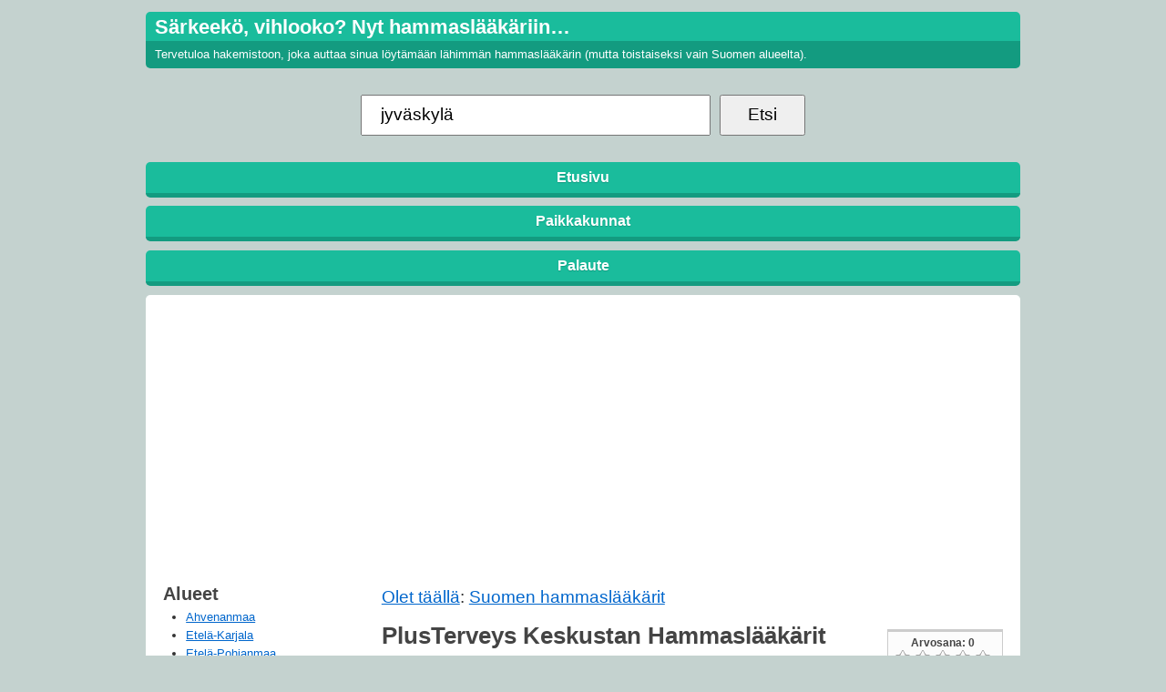

--- FILE ---
content_type: text/html; charset=utf-8
request_url: https://xn--hammaslkriin-mcbab.com/plusterveys-keskustan-hammaslaakarit
body_size: 4252
content:
<!doctype html><html itemscope itemtype="https://schema.org/LocalBusiness"><head><meta charset="utf-8"><link href="https://xn--hammaslkriin-mcbab.com/css/rakenne.css" rel="stylesheet"><link href="https://xn--hammaslkriin-mcbab.com/favicon.ico" rel="shortcut icon" type="image/x-icon"><link rel="home" href="https://xn--hammaslkriin-mcbab.com/" title="Etusivu"><meta name="robots" content="index,follow"><meta name="author" content="Nyt hammaslääkäriin!" /><meta name="copyright" content="&copy; Nyt hammaslääkäriin! 2026" /><meta name="apple-mobile-web-app-capable" content="yes" /><meta name="apple-mobile-web-app-status-bar-style" content="black-translucent" /><meta name="handheldfriendly" content="true" /><meta name="apple-mobile-web-app-title" content="Hammaslääkärit" /><meta name="viewport" content="width=device-width,initial-scale=1" /><meta property="og:site_name" content="Nyt hammaslääkäriin!" /><meta property="og:title" content="Hammaslääkärit" /><meta property="og:type" content="article" /><meta itemprop="isFamilyFriendly" content="true" /><meta name="audience" content="all" /><meta itemprop="inLanguage" content="suomi" /><meta name="geo.position" content="62.2431182;25.744579499999986" /><meta name="ICBM" content="62.2431182,25.744579499999986" /><meta name="geo.placename" content="Jyväskylä" /><meta name="pubdate" content="20150803" /><meta name="doc_status" content="live" /><meta itemprop="keywords" content="jyväskylä" /><meta itemprop="about" content="PlusTerveys Keskustan Hammaslääkärit" /><link rel="canonical" href="https://xn--hammaslkriin-mcbab.com/plusterveys-keskustan-hammaslaakarit" /><link rel="shorturl" href="https://xn--hammaslkriin-mcbab.com/90" /><meta name="keywords" content="jyväskylä" /><title>PlusTerveys Keskustan Hammaslääkärit | Nyt hammaslääkäriin!</title></head><body id="alku"><div id="rakenne"><header><h1>Särkeekö, vihlooko? Nyt hammaslääkäriin&hellip;</h1><p>Tervetuloa hakemistoon, joka auttaa sinua löytämään lähimmän hammaslääkärin (mutta toistaiseksi vain Suomen alueelta).</p><hr><search><form action="https://xn--hammaslkriin-mcbab.com/" method="get"><p><input type="search" name="q" title="Etsi hammaslääkäriä kirjoittamalla jokin hakusana, esim. &quot;helsinki&quot;" placeholder="Paikkakunta, esim. Helsinki" size="30" minlength="4" maxlength="40" value="jyväskylä"><button type="submit">Etsi</button></p></form></search><nav><ul><li><a href="https://xn--hammaslkriin-mcbab.com/" rel="home">Etusivu</a></li><li><a href="https://xn--hammaslkriin-mcbab.com/paikkakunta/" rel="chapter">Paikkakunnat</a></li><li><a href="https://xn--hammaslkriin-mcbab.com/info/" rel="chapter">Palaute</a></li></ul></nav></header><div id="keskiosa"><p><script async src="//pagead2.googlesyndication.com/pagead/js/adsbygoogle.js"></script> <!-- HammaslaakariinComVaakaResp --><ins class="adsbygoogle" style="display:block" data-ad-client="ca-pub-1182156204304844" data-ad-slot="4328298304" data-ad-format="auto"></ins> <script>
(adsbygoogle = window.adsbygoogle || []).push({});
</script></p><main><p class="breadcrumb"><a href="https://xn--hammaslkriin-mcbab.com/">Olet täällä</a>: <a href="https://xn--hammaslkriin-mcbab.com/hammaslaakari/">Suomen hammaslääkärit</a></p><article><div class="srtgs" id="rt_sa90"></div><h2>PlusTerveys Keskustan Hammaslääkärit</h2><div class="description"> <p>PlusTerveys Keskustan Hammaslääkäri on avoinna ma&ndash;to kello 8&ndash;18 ja perjantaisin 8&ndash;15.</p><p>PlusTerveydessä tehdään esimerkiksi hammastarkastuksia, hampaiden röntgentutkimuksia ja paikkauksia, juurihoitoja, myös suun terveyden edistämistä, hoidetaan iensairauksia mm. poistamalla hammaskivi, hoidetaan purentavaivoja ja tehdään suukirurgisia toimenpiteitä. Myös oikomishoidot, proteettinen hoito, laboratoriotutkimukset ja näytteenotot.</p></div><ul><li class="iso-alkukirjain"><strong>Paikkakunta:</strong> <a href="https://xn--hammaslkriin-mcbab.com/paikkakunta/jyv%C3%A4skyl%C3%A4/" rel="tag">jyväskylä</a></li><li><strong>Alue:</strong> <a rel="tag" href="https://xn--hammaslkriin-mcbab.com/kategoria/keski-suomi/">Keski-Suomi</a></li><li><strong>Nettisivut:</strong> <a href="https://www.plusterveys.fi/klinikka/plusterveys-keskustan-hammasl%C3%A4%C3%A4k%C3%A4rit" rel="nofollow external" title="Siirry hammaslääkärin &quot;PlusTerveys Keskustan Hammaslääkärit&quot; nettisivuille"> https://www.plusterveys.fi/klinikka/pl…</a></li><li><strong>Osoite:</strong> Yliopistonkatu 28 B, 40100 Jyväskylä</li><li><strong>Puhelinnumero:</strong> <span class="tel">010 320 7090</span>. <strong>Soita:</strong> <a href="tel:+358103207090" rel="nofollow" class="tel" title="Soita numeroon 010 320 7090">&#9742;</a></li><li><strong>Sähköpostiosoite:</strong> <a href="mailto:keskustan.hammaslaakarit&#064;plusterveys.fi" itemprop="email" class="email">keskustan.hammaslaakarit&#064;plusterveys.fi</a></li><li>Maksutapoja ei ole tiedossa.</li><li><strong>Esittelysivua on katseltu:</strong> tähän mennessä 3331 kertaa</li><li><strong>Tiedot päivitetty:</strong> 08/2015 (3828 päivää sitten)</li></ul><p><iframe width="680" height="340" src="https://api.maptiler.com/maps/282bf597-7940-4ed8-bcfe-9cf74af3e27a/?key=UufrAZsKhFtB6U4RGgjS#16.24/62.2431182/25.744579499999986/0/0"></iframe></p><p><strong>Nyt hammaslääkäriin!</strong> -hakemisto ei vastaa tämän PlusTerveys Keskustan Hammaslääkäreistä kertovan hammaslääkärin karttakuvan eikä esittelysivun tietojen oikeellisuudesta. Mikäli esittelysivun sijainti kartalla vaikuttaa väärältä, siitä kannattaa vihjata palvelun ylläpidolle <a href="https://xn--hammaslkriin-mcbab.com/info/" rel="chapter">palautelomakkeen avulla</a> tai kirjoittamalla kommentin alapuolelle. Aukiolo kannattaa tarkistaa puhelinsoitolla tai sähköpostitse.</p></p></article><div class="laatikko"><h5>Saman seudun hammaslääkäreitä</h5><ul class="related_articles"><li><a rel="bookmark" href="https://xn--hammaslkriin-mcbab.com/plusterveys-paavontie-saarijarvi">PlusTerveys Paavontie, Saarijärvi</a></li><li><a rel="bookmark" href="https://xn--hammaslkriin-mcbab.com/plusterveys-kauppakatu-saarijarvi">PlusTerveys Kauppakatu, Saarijärvi</a></li><li><a rel="bookmark" href="https://xn--hammaslkriin-mcbab.com/plusterveys-aanekoski">PlusTerveys Äänekoski</a></li><li><a rel="bookmark" href="https://xn--hammaslkriin-mcbab.com/plusterveys-jamsankoski">PlusTerveys Jämsänkoski</a></li><li><a rel="bookmark" href="https://xn--hammaslkriin-mcbab.com/plusterveys-yrjonkatu">PlusTerveys Yrjönkatu</a></li><li><a rel="bookmark" href="https://xn--hammaslkriin-mcbab.com/plusterveys-kirkkopuistikon-hammaslaakarit">PlusTerveys Kirkkopuistikon Hammaslääkärit</a></li><li><a rel="bookmark" href="https://xn--hammaslkriin-mcbab.com/hammassirkku-gummeruksenkatu">Hammassirkku Gummeruksenkatu</a></li><li><a rel="bookmark" href="https://xn--hammaslkriin-mcbab.com/hammassirkku-saarijarvi">Hammassirkku Saarijärvi</a></li><li><a rel="bookmark" href="https://xn--hammaslkriin-mcbab.com/hammassirkku-vainonkatu">Hammassirkku Väinönkatu</a></li><li><a rel="bookmark" href="https://xn--hammaslkriin-mcbab.com/oral-hammaslaakarit-viitasaari">Oral Hammaslääkärit, Viitasaari</a></li><li><a rel="bookmark" href="https://xn--hammaslkriin-mcbab.com/oral-hammaslaakarit-jyvaskyla">Oral Hammaslääkärit, Jyväskylä</a></li><li><a rel="bookmark" href="https://xn--hammaslkriin-mcbab.com/oma-hammaslaakarisi-jyvaskyla">Oma Hammaslääkärisi, Jyväskylä</a></li></ul></div><h4 id="mielipiteet">Onko sinulla kokemuksia PlusTerveys Keskustan Hammaslääkäreistä?</h4><form id="txpCommentInputForm" method="post" action="/plusterveys-keskustan-hammaslaakarit#cpreview"><div class="comments-wrapper"><ul><li><label for="name">Nimi:</label><input name="name" autocomplete="name" required="required" class="comment_name_input" id="name" type="text" size="25" value="" /></li><li><label for="message">Mielipide:</label><textarea class="txpCommentInputMessage" id="message" name="message" cols="25" rows="5" required="required"></textarea></li ><li id="komnapit"><input name="preview" class="button" id="txpCommentPreview" type="submit" value="Esikatselu" /><input name="submit" class="button disabled" id="txpCommentSubmit" type="submit" disabled="disabled" value="Lähetä" /></li ><li id="komuista"><input class="checkbox" id="remember" name="remember" type="checkbox" value="1" /> <label for="remember">Muista minut?</label> <input name="checkbox_type" type="hidden" value="remember" /></li ></ul><input name="parentid" type="hidden" value="90" /><input name="backpage" type="hidden" value="/plusterveys-keskustan-hammaslaakarit" /></div></form><p>(On syytä huomioida, että tällä lomakkeella lähetetyt viestit päätyvät julkisiksi: kuka tahansa voi lukea ne. Jos haluat mieluummin lähettää <em>Nyt hammaslääkäriin!</em> -hakemiston tekijälle yksityisesti viestin, <a href="https://xn--hammaslkriin-mcbab.com/info/" rel="chapter">käytä palautelomaketta</a>.)</p><div class="laatikko lisaa"><p>Puuttuuko hakemistosta jonkin alan yrityksen tiedot? Voit halutessasi <a href="https://xn--hammaslkriin-mcbab.com/info/" rel="chapter">lähettää siitä vinkin</a> palautelomakkeella. Tietojen pitäminen esillä tässä hakemistossa on maksutonta.</p></div></main><aside><hr /><h4>Alueet</h4><ul class="category_list"><li><a href="https://xn--hammaslkriin-mcbab.com/kategoria/ahvenanmaa/">Ahvenanmaa</a></li><li><a href="https://xn--hammaslkriin-mcbab.com/kategoria/etela-karjala/">Etelä-Karjala</a></li><li><a href="https://xn--hammaslkriin-mcbab.com/kategoria/etela-pohjanmaa/">Etelä-Pohjanmaa</a></li><li><a href="https://xn--hammaslkriin-mcbab.com/kategoria/etela-savo/">Etelä-Savo</a></li><li><a href="https://xn--hammaslkriin-mcbab.com/kategoria/kainuu/">Kainuu</a></li><li><a href="https://xn--hammaslkriin-mcbab.com/kategoria/kanta-hame/">Kanta-Häme</a></li><li><a href="https://xn--hammaslkriin-mcbab.com/kategoria/keski-pohjanmaa/">Keski-Pohjanmaa</a></li><li><a href="https://xn--hammaslkriin-mcbab.com/kategoria/keski-suomi/">Keski-Suomi</a></li><li><a href="https://xn--hammaslkriin-mcbab.com/kategoria/kymenlaakso/">Kymenlaakso</a></li><li><a href="https://xn--hammaslkriin-mcbab.com/kategoria/lappi/">Lappi</a></li><li><a href="https://xn--hammaslkriin-mcbab.com/kategoria/paijat-hame/">Päijät-Häme</a></li><li><a href="https://xn--hammaslkriin-mcbab.com/kategoria/pirkanmaa/">Pirkanmaa</a></li><li><a href="https://xn--hammaslkriin-mcbab.com/kategoria/pohjanmaa/">Pohjanmaa</a></li><li><a href="https://xn--hammaslkriin-mcbab.com/kategoria/pohjois-karjala/">Pohjois-Karjala</a></li><li><a href="https://xn--hammaslkriin-mcbab.com/kategoria/pohjois-pohjanmaa/">Pohjois-Pohjanmaa</a></li><li><a href="https://xn--hammaslkriin-mcbab.com/kategoria/pohjois-savo/">Pohjois-Savo</a></li><li><a href="https://xn--hammaslkriin-mcbab.com/kategoria/satakunta/">Satakunta</a></li><li><a href="https://xn--hammaslkriin-mcbab.com/kategoria/uusimaa/">Uusimaa</a></li><li><a href="https://xn--hammaslkriin-mcbab.com/kategoria/varsinais-suomi/">Varsinais-Suomi</a></li></ul><h5>Uusia kommentteja</h5><ul class="recent_comments"><li><a href="https://xn--hammaslkriin-mcbab.com/hallituskadun-hammaspiste#c000002">Jarkko T (Hallituskadun HammasPiste)</a></li><li><a href="https://xn--hammaslkriin-mcbab.com/hammaslaakari-else-konttila#c000003">Xxxxx (Hammaslääkäri Else Konttila)</a></li><li><a href="https://xn--hammaslkriin-mcbab.com/hammaslaakari-else-konttila#c000004">Yyyyyy (Hammaslääkäri Else Konttila)</a></li><li><a href="https://xn--hammaslkriin-mcbab.com/hammaslaakari-else-konttila#c000005">Petri (Hammaslääkäri Else Konttila)</a></li><li><a href="https://xn--hammaslkriin-mcbab.com/hallituskadun-hammaspiste#c000006">Tiina S (Hallituskadun HammasPiste)</a></li><li><a href="https://xn--hammaslkriin-mcbab.com/plusterveys-harjavallankatu-harjavalta#c000007">Soilikki Pajunen (PlusTerveys Harjavallankatu, Harjavalta)</a></li><li><a href="https://xn--hammaslkriin-mcbab.com/oral-hammaslaakarit-porvoo#c000008">Pete (Oral Hammaslääkärit, Porvoo)</a></li><li><a href="https://xn--hammaslkriin-mcbab.com/oral-hammaslaakarit-porvoo#c000009">Pete (Oral Hammaslääkärit, Porvoo)</a></li><li><a href="https://xn--hammaslkriin-mcbab.com/plusterveys-koskensuu-ja-tempodent#c000010">Maria Kiiskinen (PlusTerveys Koskensuu ja TempoDent)</a></li><li><a href="https://xn--hammaslkriin-mcbab.com/hammassirkku-saarijarvi#c000011">Eila (Hammassirkku Saarijärvi)</a></li></ul><h6>Viimeksi päivitettyjä</h6><ul class="recent_articles"><li><a rel="bookmark" href="https://xn--hammaslkriin-mcbab.com/oma-hammaslaakarisi-esplanadi">Oma Hammaslääkärisi, Esplanadi</a></li><li><a rel="bookmark" href="https://xn--hammaslkriin-mcbab.com/oma-hammaslaakarisi-forum">Oma Hammaslääkärisi, Forum</a></li><li><a rel="bookmark" href="https://xn--hammaslkriin-mcbab.com/oma-hammaslaakarisi-hameentie">Oma Hammaslääkärisi, Hämeentie</a></li><li><a rel="bookmark" href="https://xn--hammaslkriin-mcbab.com/oma-hammaslaakarisi-mannerheimintie">Oma Hammaslääkärisi, Mannerheimintie</a></li><li><a rel="bookmark" href="https://xn--hammaslkriin-mcbab.com/oma-hammaslaakarisi-pasila">Oma Hammaslääkärisi, Pasila</a></li><li><a rel="bookmark" href="https://xn--hammaslkriin-mcbab.com/oma-hammaslaakarisi-palokunnankatu">Oma Hammaslääkärisi, Palokunnankatu</a></li><li><a rel="bookmark" href="https://xn--hammaslkriin-mcbab.com/oma-hammaslaakarisi-jyvaskyla">Oma Hammaslääkärisi, Jyväskylä</a></li><li><a rel="bookmark" href="https://xn--hammaslkriin-mcbab.com/oma-hammaslaakarisi-kuopio">Oma Hammaslääkärisi, Kuopio</a></li><li><a rel="bookmark" href="https://xn--hammaslkriin-mcbab.com/oma-hammaslaakarisi-mikkeli">Oma Hammaslääkärisi, Mikkeli</a></li><li><a rel="bookmark" href="https://xn--hammaslkriin-mcbab.com/oma-hammaslaakarisi-nokia">Oma Hammaslääkärisi, Nokia</a></li></ul></aside><br class="tyhjennys"></div><footer><dl><dt>&copy; 2026 Nyt hammaslääkäriin!</dt><dd>Pieni präntti: vaikka hakemiston tiedot pyritään pitämään ajan tasalla päivittämällä niitä usein ja ahkerasti, on silti mahdollista, että jokin seikka, kuten aukioloajat jonkin yrityksen kohdalla, ovat muuttuneet. Onkin hyvin toivottavaa, että mikäli huomaat virheellisiä tietoja, ilmoittaisit asiasta hakemiston tekijälle. <a href="https://xn--hammaslkriin-mcbab.com/info/" rel="chapter">Täytä palautelomake</a>, se vie vain minuutin verran.</dd><dd>EU:n evästeohjeistuksen velvoittamana lisää pientä pränttiä: käyttämällä tätä nettisivustoa luovutat epäsuoran oikeuden tallentaa evästeitä tietokoneellesi. Jos et hyväksy tämän nettisivuston evästeitä, muuta selaimen asetuksia estääksesi evästeet. Siis lyhyesti sanottuna tämä verkkosivu <strong>voi</strong> asettaa evästeitä tietokoneeseen.</dd></dl></footer><p id="loppu"><a href="#alku">Alkuun</a></p></div> <script src="https://xn--hammaslkriin-mcbab.com/tahtiarvostelu/js.js" defer></script> </body></html>

--- FILE ---
content_type: text/html; charset=UTF-8
request_url: https://xn--hammaslkriin-mcbab.com/tahtiarvostelu/ratings.php
body_size: -205
content:
{"rt_sa90":[0,0,0]}

--- FILE ---
content_type: text/html; charset=utf-8
request_url: https://www.google.com/recaptcha/api2/aframe
body_size: 267
content:
<!DOCTYPE HTML><html><head><meta http-equiv="content-type" content="text/html; charset=UTF-8"></head><body><script nonce="5YNGAh3fnYUrYcXouHVu-g">/** Anti-fraud and anti-abuse applications only. See google.com/recaptcha */ try{var clients={'sodar':'https://pagead2.googlesyndication.com/pagead/sodar?'};window.addEventListener("message",function(a){try{if(a.source===window.parent){var b=JSON.parse(a.data);var c=clients[b['id']];if(c){var d=document.createElement('img');d.src=c+b['params']+'&rc='+(localStorage.getItem("rc::a")?sessionStorage.getItem("rc::b"):"");window.document.body.appendChild(d);sessionStorage.setItem("rc::e",parseInt(sessionStorage.getItem("rc::e")||0)+1);localStorage.setItem("rc::h",'1769297754243');}}}catch(b){}});window.parent.postMessage("_grecaptcha_ready", "*");}catch(b){}</script></body></html>

--- FILE ---
content_type: text/css
request_url: https://xn--hammaslkriin-mcbab.com/css/rakenne.css
body_size: 2087
content:
* {
    margin: 0;
    padding: 0;
    }
    
body {
    font: 0.9em Arial, Helvetica, sans-serif;
    background: #C4D2CF;
    color: #333;
    text-align: center;
    }
    
a {
    text-decoration: underline;
    color: #06c;
    }
    
a:hover,
a:focus,
a:active {
    text-decoration: underline;
    outline: none;
    color: #09f;
    }
    
html,
body {
    height: 100%;
    width: 100%;
    }
    
#rakenne {
    margin: 1% auto;
    text-align: left;
    max-width: 960px;
    }

#keskiosa,
footer,
nav a,
#loppu a,
.laatikko,
aside dl,
#map {
    -moz-border-radius: 5px;
    border-radius: 5px;
    }

#keskiosa {
    border-bottom: 10px solid #E5F1F5;
    }

header h1 {
    padding: 0.5% 10px;
    font-size: 1.5em;
    color: #fff;
    background: #1ABC9C;
    -moz-border-radius: 5px 5px 0 0;
    border-radius: 5px 5px 0 0;
    }

header p {
    padding: 0.5% 10px;
    margin-bottom: 2%;
    color: #fff;
    background: #139B80;
    -moz-border-radius: 0 0 5px 5px;
    border-radius: 0 0 5px 5px;
    }

header form {
    font-size: 1.3em;
    padding: 1% 0 2% 0;
    text-align: center;
    }

header form p {
    background: #C4D2CF;
    margin: 0;
    padding: 0;
    }

header input {
    padding: 1% 2%;
    margin-right: 1%;
    width: 40%;
    max-width: 600px;
    min-width: 100px;
    }

header button {
    padding: 1% 3%;
    }

nav,
#loppu {
    text-align: center;
    font-size: 1.2em;
    }

nav ul {
    list-style: none;
    padding: 0;
    }

nav a,
#loppu a {
    display: block;
    background: #1ABC9C;
    padding: 5px 0;
    margin: 1% 0;
    border-bottom: 5px solid #139B80;
    color: #fff;
    text-decoration: none;
    text-shadow: 0 1px 1px #139B80;
    font-weight: bold;
    }

nav a:hover,
nav a:focus,
nav a:active,
#loppu a:hover,
#loppu a:focus,
#loppu a:active,
#avattu a {
    background: #2BB99D;
    border-bottom-color: #1A7C68;
    text-decoration: none;
    color: #ffc;
    }

#keskiosa {
    padding: 2% 2% 1% 2%;
    background: #fff;
    }

footer {
    margin: 2% 0;
    padding: 2% 2% 0 2%;
    background: #E5F1F5;
    border-bottom: 10px solid #fff;
    }

footer dd {
    padding-top: 1%;
    }

header,
#keskiosa,
.tyhjennys,
footer {
    display: block;
    clear: both;
    }

main,
aside {
    background: #fff;
    display: inline-block;
    float: right;
    }

main {
    width: 74%;
    margin-left: 2%;
    }

aside {
    width: 24%;
    }

aside dl {
    background: #E67E22;
    padding: 5%;
    margin-bottom: 5%;
    border: 3px solid #EE8E40;
    color: #fff;
    }

aside dt {
    padding-bottom: 2%;
    font-size: 1em;
    }

aside dd:first-of-type {
    font-size: 1.6em;
    padding: 2% 0 4% 0;
    }

aside dd a {
    color: #fff;
    }

aside dd a:hover,
aside dd a:focus,
aside dd a:active {
    color: #ff0;
    }

q:after,
q:before {
    content: "\"";
    }
    
h1, h2, h3, h4, h5, h6 {
    padding: 0 0 2% 0;
    font: bold 1.8em Arial, Helvetica, sans-serif;
    line-height: 110%;
    color: #444;
    }

main h2,
main h3,
main h4,
main h5,
main h6,
.osoite {
    padding-bottom: 0.5%;
    }
    
h3, h4, h5, h6, .zemThanks {
    font-size: 1.4em;
    }

.lopettanut {
    text-decoration: line-through;
    }

.zemThanks {
    text-align: center;
    padding: 2% 0;
    }

p, ul, ol, dl, form, table {
    font: 0.9em Arial, Helvetica, sans-serif;
    line-height: 155%;
    padding: 0 0 2% 0;
    }

main .breadcrumb {
    font-size: 1.3em;
    }

dt {
    font-weight: bold;
    }
 
ul,
ol {
    padding-left: 25px;
    }
    
#keskiosa ol {
    list-style-position: inside;
    }
    
select,
label,
button,
input[type=button],
input[type=submit],
input[type=checkbox],
input[type=radio] {
    cursor: pointer;
    }

form ul,
dd ul,
form p,
dd p {
    list-style: none;
    padding: 0;
    font-size: 1em;
    }
    
form li {
    padding-top: 10px;
    display: block;
    clear: both;
    }
    
li label {
    float: left;
    width: 150px;
    padding: 5px 10px 0 0;
    text-align: right;
    }

input[type=text],
textarea {
    padding: 5px;
    width: 300px;
    }
    
textarea {
    min-height: 50px;
    height: 100px;
    resize: vertical;
    -o-resize: vertical;
    -moz-resize: vertical;
    -ms-resize: vertical;
    width: 50%;
    min-width: 100px;
    max-width: 300px;
    }
    
input,
label,
select,
textarea,
button {
    font: 1em Arial, Helvetica, sans-serif;
    }
    
fieldset {
    border: 0;
    border-top: 1px solid #737a8d;
    padding-top: 10px;
    padding-right: 10px;
    }

li button,
.zemError,
#txpCommentInputForm span,
#txpCommentPreview,
#komuista {
    margin-left: 160px;
    }
    
.zemError li {
    padding: 0;
    color: #a00;
    }
    
button,
.button {
    padding: 3px 10px;
    }
    
#komuista input,
#komuista label {
    float: none;
    width: auto;
    border: 0;
    padding: 0;
    vertical-align: middle;
    }
    
a img,
img {
    border: 0;
    }

.hakutulos dt {
    padding-bottom: 0;
    font-size: 1.3em;
    }

.hakutulos dd p {
    display: inline;
    padding: 0;
    }

#sivutus {
    text-align: center;
    padding: 1% 0;
    font-size: 1.2em;
    color: #999;
    }

#sivutus li {
    display: inline-block;
    padding: 0 10px;
    }

#name,
#email,
#web {
    width: 160px;
    }

#txpCommentInputForm .button {
    width: auto;
    text-transform: capitalize;
    margin-right: 10px;
    }

.kommentti {
    padding: 10px;
    background: #f9f9f9;
    border: 1px dashed #f0f0f0;
    margin-bottom: 10px;
    }

.kommentti dt {
    font-size: 1.3em;
    }
    
.kommentti p {
    padding: 10px 0 0 0;
    }
    
p#txpCommentInputForm,
.comments_error {
    font-size: 1.3em;
    padding: 10px 0 20px 0;
    text-align: center;
    font-weight: bold;
    }
    
abbr {
    border: 0;
    }
    
.tagit {
    list-style: none;
    padding-left: 15px;
    text-transform: capitalize;
    font-size: 1.3em;
    }
    
.tagit li {
    display: inline;
    }
    
.tagit a {
    float: left;
    padding: 10px 5px;
    }
    
.tagSizeSmallest {
    font-size: 1.1em;
    }

.tagSizeMedium,
.description p:first-of-type {
    font-size: 1.2em;
    }

.description p:last-of-type {
    float: right;
    width: 48%;
    padding-left: 2%;
    }
    
.tagSizeLargest {
    font-size: 2.3em;
    }
    
hr {
    display: none;
    }
    
#map {
    min-height: 250px;
    height: 30%;
    max-height: 300px;
    border: 5px solid #1ABC9C;
    margin: 0 0 2% 0;
    }

.iso-alkukirjain {
    text-transform: capitalize;
    }

aside ol {
    padding-left: 0;
    list-style-position: inside;
    font-size: 1em;
    }

aside ol li {
    padding-bottom: 3%;
    }

aside ol a {
    padding: 5px;
    }

.laatikko {
    padding: 2%;
    background: #fcfcfc;
    border: 5px solid #f0f0f0;
    margin: 1% 0;
    display: block;
    clear: both;
    }

.laatikko ul,
.laatikko ol {
    padding-bottom: 0;
    }

main .laatikko ol {
    padding-left: 0;
    }

.lisaa {
    background: #ffc;
    border-color: #ff0;
    }

.lisaa p {
    padding-bottom: 0;
    font-size: 1.2em;
    }

a.tel {
    text-decoration: none;
    padding: 5px 5px 5px 0;
    font-size: 1.2em;
    }

.srtgs{float:right;position:relative;width:115px;border:1px solid #ccc;border-top-width:3px;border-bottom-width:3px;background:#fcfcfc;text-align:left;padding:5px;color:#444;font:0.85em Arial,Helvetica,sans-serif;display:block;min-height:30px;margin:1% 0 2% 1%}.srtgs .stars,.srtgs .d_rtg,.srtgs .totalrate{width:110px}.srtgs .stars{position:relative;height:20px;margin:0;background:url(../tahtiarvostelu/arvosana-tahti-0.png) repeat-x 0 0}.srtgs .d_rtg{position:absolute;top:0;left:0;margin:0;height:20px}.srtgs .totalrate{position:relative;text-align:center;font-weight:bold}.srtgs .d_rtg span{display:block;width:11px;float:left;cursor:pointer}.srtgs .star_n{position:relative;height:20px;margin:0;background:url(../tahtiarvostelu/arvosana-tahti-1.png) repeat-x 0 0}

@media screen and (max-width: 980px) {
    #rakenne {
        margin: 1%;
        max-width: auto;
        }
    #loppu {
        padding-bottom: 0.5%;
        }
    }

@media screen and (max-width: 700px) {
    h2, h3, h4, h5, h6 {
        font-size: 1.3em;
        }
    aside,
    main {
        display: block;
        float: none;
        margin: 0;
        width: auto;
        }
    aside {
        margin-top: 5%;
        padding-top: 5%;
        border-top: 5px solid #fcc;
        }
    aside dl {
        padding: 3%;
        margin-bottom: 1%;
        }
    aside dl:last-of-type {
        margin-bottom: 3%;
        }
    footer {
        padding: 3%;
        }
    #loppu {
        padding-bottom: 0;
        }
    header form {
        font-size: 1.1em;
        }
    header input {
        width: 70%;
        }
    }

@media screen and (max-width: 520px) {
    main li a,
    aside li a {
        line-height: 250%;
        }
    }

--- FILE ---
content_type: text/javascript
request_url: https://xn--hammaslkriin-mcbab.com/tahtiarvostelu/js.js
body_size: 1179
content:
var sratings=Array();var ar_elm=Array();var srated="";var i_elm=0;var itemrated_rtg="";var getRtgsElm=function(){obj_div=document.getElementsByTagName("div");for(var i=0;i<obj_div.length;i++)if(obj_div[i].className&&obj_div[i].id){var val_id=obj_div[i].id;if(obj_div[i].className=="srtgs"&&val_id.indexOf("rt_")==0){sratings[val_id]=obj_div[i];ar_elm[i_elm]=val_id;i_elm++}}if(ar_elm.length>0)rtgAjax(ar_elm,srated)};function rateStars(spn){var i_sp=spn.id.replace("d_","")*1;if(spn.parentNode.parentNode){var star_sp=spn.parentNode.parentNode.childNodes[0];if(itemrated_rtg==""&&spn.parentNode.parentNode.parentNode)itemrated_rtg=spn.parentNode.parentNode.parentNode.innerHTML;if(spn.parentNode.parentNode.parentNode)spn.parentNode.parentNode.parentNode.childNodes[0].innerHTML="Arvosana: <span>"+(i_sp+1)+"</span>";if(navigator.userAgent.indexOf("Firefox")!=-1)star_sp.setAttribute("style","width:"+(i_sp+1)*11+'px; background:url("https://xn--hammaslkriin-mcbab.com/tahtiarvostelu/arvosana-tahti-2.png")');else{star_sp.style.width=(i_sp+1)*11+"px";star_sp.style.background='url("https://xn--silmleikkaus-jcb.com/tahtiarvostelu/arvosana-tahti-2.png")'}}}
function addRtgData(elm,totalrate,nrrates,renot){var avgrating=nrrates>0?totalrate/nrrates:0;avgrating=avgrating+"";if(avgrating.length>3){avgrating*=1;avgrating=avgrating.toFixed(1)}var star_n=11*avgrating;var d_rtg="";if(renot==0){for(var i=0;i<10;i++)d_rtg+='<span id="d_'+i+'" onmouseover="rateStars(this)" onclick="rateIt(this)">&nbsp;</span>';d_rtg='<div class="d_rtg" onmouseout="reRating(event, \''+elm+"', '"+totalrate+"', '"+nrrates+"')\">"+d_rtg+"</div>"}var htmlrtg='<div class="totalrate">Arvosana: '+avgrating+'</div><div class="stars"><div class="star_n" style="width:'+star_n+'px;">&nbsp;</div>'+d_rtg+"</div>";if(sratings[elm])sratings[elm].innerHTML=htmlrtg}function rateIt(spn){var elm=Array();elm[0]=spn.parentNode.parentNode.parentNode.id;var nota=spn.id.replace("d_","")*1+1;spn.parentNode.parentNode.parentNode.innerHTML="<strong>Kiitos!</strong>";rtgAjax(elm,nota)}
function reRating(evt,elm,totalrate,nrrates){itemrated_rtg="";if(evt.srcElement){if(evt.srcElement.className="d_rtg")addRtgData(elm,totalrate,nrrates,0)}else if(evt.target.className=="d_rtg")addRtgData(elm,totalrate,nrrates,0)}function get_XmlHttp(){var xmlHttp=null;if(window.XMLHttpRequest)xmlHttp=new XMLHttpRequest;else if(window.ActiveXObject)xmlHttp=new ActiveXObject("Microsoft.XMLHTTP");return xmlHttp}
function rtgAjax(elm,ratev){var cerere_http=get_XmlHttp();var datasend=Array();for(var i=0;i<elm.length;i++)datasend[i]="elm[]="+elm[i];datasend=datasend.join("&")+"&rate="+ratev;cerere_http.open("POST","https://xn--hammaslkriin-mcbab.com/tahtiarvostelu/ratings.php",true);cerere_http.setRequestHeader("Content-type","application/x-www-form-urlencoded");cerere_http.send(datasend);cerere_http.onreadystatechange=function(){if(cerere_http.readyState==4){eval("var jsonitems = "+cerere_http.responseText);if(jsonitems)for(var rtgitem in jsonitems){var renot=jsonitems[rtgitem][2];if(renot==3){alert("Oho.\nOlet jo hiljattain \u00e4\u00e4nest\u00e4nyt.\nVoit \u00e4\u00e4nest\u00e4\u00e4 j\u00e4lleen huomenna.");window.location.reload(true)}else addRtgData(rtgitem,jsonitems[rtgitem][0],jsonitems[rtgitem][1],renot)}if(ratev!=""&&(renot==undefined||renot==2)){if(renot==undefined)document.getElementById(elm[0]).innerHTML=itemrated_rtg;for(var i=0;i<ar_elm.length;i++)if(sratings[ar_elm[i]].childNodes[1].childNodes[1])sratings[ar_elm[i]].childNodes[1].removeChild(sratings[ar_elm[i]].childNodes[1].childNodes[1])}}}}
setTimeout("getRtgsElm()",88);
